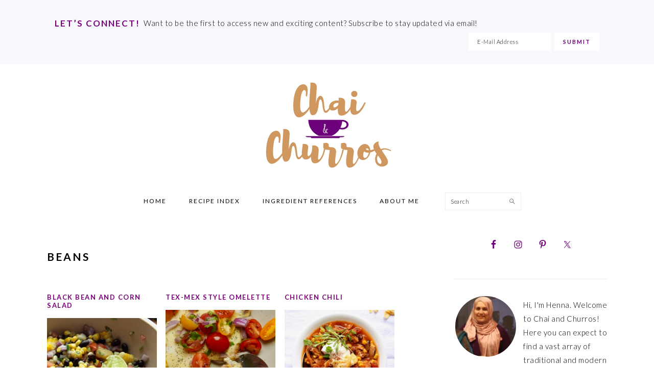

--- FILE ---
content_type: text/html; charset=UTF-8
request_url: https://chaiandchurros.com/category/beans/
body_size: 14960
content:
<!DOCTYPE html>
<html lang="en-US">
<head >
<meta charset="UTF-8" />
		<meta name="robots" content="noindex" />
		<meta name="viewport" content="width=device-width, initial-scale=1" />
<title>Beans</title>
<meta name='robots' content='max-image-preview:large' />

<!-- Social Warfare v4.5.6 https://warfareplugins.com - BEGINNING OF OUTPUT -->
<style>
	@font-face {
		font-family: "sw-icon-font";
		src:url("https://chaiandchurros.com/wp-content/plugins/social-warfare/assets/fonts/sw-icon-font.eot?ver=4.5.6");
		src:url("https://chaiandchurros.com/wp-content/plugins/social-warfare/assets/fonts/sw-icon-font.eot?ver=4.5.6#iefix") format("embedded-opentype"),
		url("https://chaiandchurros.com/wp-content/plugins/social-warfare/assets/fonts/sw-icon-font.woff?ver=4.5.6") format("woff"),
		url("https://chaiandchurros.com/wp-content/plugins/social-warfare/assets/fonts/sw-icon-font.ttf?ver=4.5.6") format("truetype"),
		url("https://chaiandchurros.com/wp-content/plugins/social-warfare/assets/fonts/sw-icon-font.svg?ver=4.5.6#1445203416") format("svg");
		font-weight: normal;
		font-style: normal;
		font-display:block;
	}
</style>
<!-- Social Warfare v4.5.6 https://warfareplugins.com - END OF OUTPUT -->

<link rel='dns-prefetch' href='//fonts.googleapis.com' />
<link rel="alternate" type="application/rss+xml" title="Chai And Churros &raquo; Feed" href="https://chaiandchurros.com/feed/" />
<link rel="alternate" type="application/rss+xml" title="Chai And Churros &raquo; Comments Feed" href="https://chaiandchurros.com/comments/feed/" />
<link rel="alternate" type="application/rss+xml" title="Chai And Churros &raquo; Beans Category Feed" href="https://chaiandchurros.com/category/beans/feed/" />
<script>(()=>{"use strict";const e=[400,500,600,700,800,900],t=e=>`wprm-min-${e}`,n=e=>`wprm-max-${e}`,s=new Set,o="ResizeObserver"in window,r=o?new ResizeObserver((e=>{for(const t of e)c(t.target)})):null,i=.5/(window.devicePixelRatio||1);function c(s){const o=s.getBoundingClientRect().width||0;for(let r=0;r<e.length;r++){const c=e[r],a=o<=c+i;o>c+i?s.classList.add(t(c)):s.classList.remove(t(c)),a?s.classList.add(n(c)):s.classList.remove(n(c))}}function a(e){s.has(e)||(s.add(e),r&&r.observe(e),c(e))}!function(e=document){e.querySelectorAll(".wprm-recipe").forEach(a)}();if(new MutationObserver((e=>{for(const t of e)for(const e of t.addedNodes)e instanceof Element&&(e.matches?.(".wprm-recipe")&&a(e),e.querySelectorAll?.(".wprm-recipe").forEach(a))})).observe(document.documentElement,{childList:!0,subtree:!0}),!o){let e=0;addEventListener("resize",(()=>{e&&cancelAnimationFrame(e),e=requestAnimationFrame((()=>s.forEach(c)))}),{passive:!0})}})();</script><link rel="canonical" href="https://chaiandchurros.com/category/beans/" />
		<!-- This site uses the Google Analytics by MonsterInsights plugin v9.11.0 - Using Analytics tracking - https://www.monsterinsights.com/ -->
							<script src="//www.googletagmanager.com/gtag/js?id=G-XVY4BPYTEX"  data-cfasync="false" data-wpfc-render="false" type="text/javascript" async></script>
			<script data-cfasync="false" data-wpfc-render="false" type="text/javascript">
				var mi_version = '9.11.0';
				var mi_track_user = true;
				var mi_no_track_reason = '';
								var MonsterInsightsDefaultLocations = {"page_location":"https:\/\/chaiandchurros.com\/category\/beans\/"};
								if ( typeof MonsterInsightsPrivacyGuardFilter === 'function' ) {
					var MonsterInsightsLocations = (typeof MonsterInsightsExcludeQuery === 'object') ? MonsterInsightsPrivacyGuardFilter( MonsterInsightsExcludeQuery ) : MonsterInsightsPrivacyGuardFilter( MonsterInsightsDefaultLocations );
				} else {
					var MonsterInsightsLocations = (typeof MonsterInsightsExcludeQuery === 'object') ? MonsterInsightsExcludeQuery : MonsterInsightsDefaultLocations;
				}

								var disableStrs = [
										'ga-disable-G-XVY4BPYTEX',
									];

				/* Function to detect opted out users */
				function __gtagTrackerIsOptedOut() {
					for (var index = 0; index < disableStrs.length; index++) {
						if (document.cookie.indexOf(disableStrs[index] + '=true') > -1) {
							return true;
						}
					}

					return false;
				}

				/* Disable tracking if the opt-out cookie exists. */
				if (__gtagTrackerIsOptedOut()) {
					for (var index = 0; index < disableStrs.length; index++) {
						window[disableStrs[index]] = true;
					}
				}

				/* Opt-out function */
				function __gtagTrackerOptout() {
					for (var index = 0; index < disableStrs.length; index++) {
						document.cookie = disableStrs[index] + '=true; expires=Thu, 31 Dec 2099 23:59:59 UTC; path=/';
						window[disableStrs[index]] = true;
					}
				}

				if ('undefined' === typeof gaOptout) {
					function gaOptout() {
						__gtagTrackerOptout();
					}
				}
								window.dataLayer = window.dataLayer || [];

				window.MonsterInsightsDualTracker = {
					helpers: {},
					trackers: {},
				};
				if (mi_track_user) {
					function __gtagDataLayer() {
						dataLayer.push(arguments);
					}

					function __gtagTracker(type, name, parameters) {
						if (!parameters) {
							parameters = {};
						}

						if (parameters.send_to) {
							__gtagDataLayer.apply(null, arguments);
							return;
						}

						if (type === 'event') {
														parameters.send_to = monsterinsights_frontend.v4_id;
							var hookName = name;
							if (typeof parameters['event_category'] !== 'undefined') {
								hookName = parameters['event_category'] + ':' + name;
							}

							if (typeof MonsterInsightsDualTracker.trackers[hookName] !== 'undefined') {
								MonsterInsightsDualTracker.trackers[hookName](parameters);
							} else {
								__gtagDataLayer('event', name, parameters);
							}
							
						} else {
							__gtagDataLayer.apply(null, arguments);
						}
					}

					__gtagTracker('js', new Date());
					__gtagTracker('set', {
						'developer_id.dZGIzZG': true,
											});
					if ( MonsterInsightsLocations.page_location ) {
						__gtagTracker('set', MonsterInsightsLocations);
					}
										__gtagTracker('config', 'G-XVY4BPYTEX', {"forceSSL":"true"} );
										window.gtag = __gtagTracker;										(function () {
						/* https://developers.google.com/analytics/devguides/collection/analyticsjs/ */
						/* ga and __gaTracker compatibility shim. */
						var noopfn = function () {
							return null;
						};
						var newtracker = function () {
							return new Tracker();
						};
						var Tracker = function () {
							return null;
						};
						var p = Tracker.prototype;
						p.get = noopfn;
						p.set = noopfn;
						p.send = function () {
							var args = Array.prototype.slice.call(arguments);
							args.unshift('send');
							__gaTracker.apply(null, args);
						};
						var __gaTracker = function () {
							var len = arguments.length;
							if (len === 0) {
								return;
							}
							var f = arguments[len - 1];
							if (typeof f !== 'object' || f === null || typeof f.hitCallback !== 'function') {
								if ('send' === arguments[0]) {
									var hitConverted, hitObject = false, action;
									if ('event' === arguments[1]) {
										if ('undefined' !== typeof arguments[3]) {
											hitObject = {
												'eventAction': arguments[3],
												'eventCategory': arguments[2],
												'eventLabel': arguments[4],
												'value': arguments[5] ? arguments[5] : 1,
											}
										}
									}
									if ('pageview' === arguments[1]) {
										if ('undefined' !== typeof arguments[2]) {
											hitObject = {
												'eventAction': 'page_view',
												'page_path': arguments[2],
											}
										}
									}
									if (typeof arguments[2] === 'object') {
										hitObject = arguments[2];
									}
									if (typeof arguments[5] === 'object') {
										Object.assign(hitObject, arguments[5]);
									}
									if ('undefined' !== typeof arguments[1].hitType) {
										hitObject = arguments[1];
										if ('pageview' === hitObject.hitType) {
											hitObject.eventAction = 'page_view';
										}
									}
									if (hitObject) {
										action = 'timing' === arguments[1].hitType ? 'timing_complete' : hitObject.eventAction;
										hitConverted = mapArgs(hitObject);
										__gtagTracker('event', action, hitConverted);
									}
								}
								return;
							}

							function mapArgs(args) {
								var arg, hit = {};
								var gaMap = {
									'eventCategory': 'event_category',
									'eventAction': 'event_action',
									'eventLabel': 'event_label',
									'eventValue': 'event_value',
									'nonInteraction': 'non_interaction',
									'timingCategory': 'event_category',
									'timingVar': 'name',
									'timingValue': 'value',
									'timingLabel': 'event_label',
									'page': 'page_path',
									'location': 'page_location',
									'title': 'page_title',
									'referrer' : 'page_referrer',
								};
								for (arg in args) {
																		if (!(!args.hasOwnProperty(arg) || !gaMap.hasOwnProperty(arg))) {
										hit[gaMap[arg]] = args[arg];
									} else {
										hit[arg] = args[arg];
									}
								}
								return hit;
							}

							try {
								f.hitCallback();
							} catch (ex) {
							}
						};
						__gaTracker.create = newtracker;
						__gaTracker.getByName = newtracker;
						__gaTracker.getAll = function () {
							return [];
						};
						__gaTracker.remove = noopfn;
						__gaTracker.loaded = true;
						window['__gaTracker'] = __gaTracker;
					})();
									} else {
										console.log("");
					(function () {
						function __gtagTracker() {
							return null;
						}

						window['__gtagTracker'] = __gtagTracker;
						window['gtag'] = __gtagTracker;
					})();
									}
			</script>
							<!-- / Google Analytics by MonsterInsights -->
		<style id='wp-img-auto-sizes-contain-inline-css' type='text/css'>
img:is([sizes=auto i],[sizes^="auto," i]){contain-intrinsic-size:3000px 1500px}
/*# sourceURL=wp-img-auto-sizes-contain-inline-css */
</style>

<link rel='stylesheet' id='social-warfare-block-css-css' href='https://chaiandchurros.com/wp-content/plugins/social-warfare/assets/js/post-editor/dist/blocks.style.build.css?ver=6.9' type='text/css' media='all' />
<link rel='stylesheet' id='foodie-pro-theme-css' href='https://chaiandchurros.com/wp-content/themes/foodie-pro/style.css?ver=3.1.0' type='text/css' media='all' />
<style id='foodie-pro-theme-inline-css' type='text/css'>
.genesis-nav-menu, .genesis-nav-menu .sub-menu, .entry-footer .entry-meta, .post-meta, li.comment{border-color:#ffffff;}h1.entry-title, .entry-title a, .widgettitle, .recipes-top .widgettitle, .footer-widgets .widgettitle{color:#7c007c;}a, .entry-meta a, .post-info a, .post-meta a, .site-footer a, .entry-content a{color:#7c007c;}a:hover, .entry-meta a:hover, .post-info a:hover, .post-meta a:hover, .site-footer a:hover{color:#7c387c;}.genesis-nav-menu > li > a:hover, .genesis-nav-menu > .current-menu-item > a{color:#000000;}.button, button, .enews-widget input[type="submit"], a.more-link, .more-from-category a, .sidebar .button, .sidebar .more-from-category a{background:#ffffff;}.button, button, .enews-widget input[type="submit"], a.more-link, .more-from-category a{border-color:#ffffff;color:#6e007c;}body, .site-description, .sidebar .featured-content .entry-title{font-family:"Lato","Helvetica Neue",sans-serif;font-size:15px;}.genesis-nav-menu{font-family:"Lato","Helvetica Neue",sans-serif;font-weight:400;}h1, h2, h3, h4, h5, h6, .site-title, .entry-title, .widgettitle{font-family:"Lato","Helvetica Neue",sans-serif;}.entry-title{font-family:"Lato","Helvetica Neue",sans-serif;}.button, .button-secondary, button, input[type="button"], input[type="reset"], input[type="submit"], a.more-link, .more-from-category a{font-family:"Lato","Helvetica Neue",sans-serif;}
/*# sourceURL=foodie-pro-theme-inline-css */
</style>
<style id='wp-emoji-styles-inline-css' type='text/css'>

	img.wp-smiley, img.emoji {
		display: inline !important;
		border: none !important;
		box-shadow: none !important;
		height: 1em !important;
		width: 1em !important;
		margin: 0 0.07em !important;
		vertical-align: -0.1em !important;
		background: none !important;
		padding: 0 !important;
	}
/*# sourceURL=wp-emoji-styles-inline-css */
</style>
<link rel='stylesheet' id='wp-block-library-css' href='https://chaiandchurros.com/wp-includes/css/dist/block-library/style.min.css?ver=6.9' type='text/css' media='all' />
<style id='global-styles-inline-css' type='text/css'>
:root{--wp--preset--aspect-ratio--square: 1;--wp--preset--aspect-ratio--4-3: 4/3;--wp--preset--aspect-ratio--3-4: 3/4;--wp--preset--aspect-ratio--3-2: 3/2;--wp--preset--aspect-ratio--2-3: 2/3;--wp--preset--aspect-ratio--16-9: 16/9;--wp--preset--aspect-ratio--9-16: 9/16;--wp--preset--color--black: #000000;--wp--preset--color--cyan-bluish-gray: #abb8c3;--wp--preset--color--white: #ffffff;--wp--preset--color--pale-pink: #f78da7;--wp--preset--color--vivid-red: #cf2e2e;--wp--preset--color--luminous-vivid-orange: #ff6900;--wp--preset--color--luminous-vivid-amber: #fcb900;--wp--preset--color--light-green-cyan: #7bdcb5;--wp--preset--color--vivid-green-cyan: #00d084;--wp--preset--color--pale-cyan-blue: #8ed1fc;--wp--preset--color--vivid-cyan-blue: #0693e3;--wp--preset--color--vivid-purple: #9b51e0;--wp--preset--gradient--vivid-cyan-blue-to-vivid-purple: linear-gradient(135deg,rgb(6,147,227) 0%,rgb(155,81,224) 100%);--wp--preset--gradient--light-green-cyan-to-vivid-green-cyan: linear-gradient(135deg,rgb(122,220,180) 0%,rgb(0,208,130) 100%);--wp--preset--gradient--luminous-vivid-amber-to-luminous-vivid-orange: linear-gradient(135deg,rgb(252,185,0) 0%,rgb(255,105,0) 100%);--wp--preset--gradient--luminous-vivid-orange-to-vivid-red: linear-gradient(135deg,rgb(255,105,0) 0%,rgb(207,46,46) 100%);--wp--preset--gradient--very-light-gray-to-cyan-bluish-gray: linear-gradient(135deg,rgb(238,238,238) 0%,rgb(169,184,195) 100%);--wp--preset--gradient--cool-to-warm-spectrum: linear-gradient(135deg,rgb(74,234,220) 0%,rgb(151,120,209) 20%,rgb(207,42,186) 40%,rgb(238,44,130) 60%,rgb(251,105,98) 80%,rgb(254,248,76) 100%);--wp--preset--gradient--blush-light-purple: linear-gradient(135deg,rgb(255,206,236) 0%,rgb(152,150,240) 100%);--wp--preset--gradient--blush-bordeaux: linear-gradient(135deg,rgb(254,205,165) 0%,rgb(254,45,45) 50%,rgb(107,0,62) 100%);--wp--preset--gradient--luminous-dusk: linear-gradient(135deg,rgb(255,203,112) 0%,rgb(199,81,192) 50%,rgb(65,88,208) 100%);--wp--preset--gradient--pale-ocean: linear-gradient(135deg,rgb(255,245,203) 0%,rgb(182,227,212) 50%,rgb(51,167,181) 100%);--wp--preset--gradient--electric-grass: linear-gradient(135deg,rgb(202,248,128) 0%,rgb(113,206,126) 100%);--wp--preset--gradient--midnight: linear-gradient(135deg,rgb(2,3,129) 0%,rgb(40,116,252) 100%);--wp--preset--font-size--small: 13px;--wp--preset--font-size--medium: 20px;--wp--preset--font-size--large: 36px;--wp--preset--font-size--x-large: 42px;--wp--preset--spacing--20: 0.44rem;--wp--preset--spacing--30: 0.67rem;--wp--preset--spacing--40: 1rem;--wp--preset--spacing--50: 1.5rem;--wp--preset--spacing--60: 2.25rem;--wp--preset--spacing--70: 3.38rem;--wp--preset--spacing--80: 5.06rem;--wp--preset--shadow--natural: 6px 6px 9px rgba(0, 0, 0, 0.2);--wp--preset--shadow--deep: 12px 12px 50px rgba(0, 0, 0, 0.4);--wp--preset--shadow--sharp: 6px 6px 0px rgba(0, 0, 0, 0.2);--wp--preset--shadow--outlined: 6px 6px 0px -3px rgb(255, 255, 255), 6px 6px rgb(0, 0, 0);--wp--preset--shadow--crisp: 6px 6px 0px rgb(0, 0, 0);}:where(.is-layout-flex){gap: 0.5em;}:where(.is-layout-grid){gap: 0.5em;}body .is-layout-flex{display: flex;}.is-layout-flex{flex-wrap: wrap;align-items: center;}.is-layout-flex > :is(*, div){margin: 0;}body .is-layout-grid{display: grid;}.is-layout-grid > :is(*, div){margin: 0;}:where(.wp-block-columns.is-layout-flex){gap: 2em;}:where(.wp-block-columns.is-layout-grid){gap: 2em;}:where(.wp-block-post-template.is-layout-flex){gap: 1.25em;}:where(.wp-block-post-template.is-layout-grid){gap: 1.25em;}.has-black-color{color: var(--wp--preset--color--black) !important;}.has-cyan-bluish-gray-color{color: var(--wp--preset--color--cyan-bluish-gray) !important;}.has-white-color{color: var(--wp--preset--color--white) !important;}.has-pale-pink-color{color: var(--wp--preset--color--pale-pink) !important;}.has-vivid-red-color{color: var(--wp--preset--color--vivid-red) !important;}.has-luminous-vivid-orange-color{color: var(--wp--preset--color--luminous-vivid-orange) !important;}.has-luminous-vivid-amber-color{color: var(--wp--preset--color--luminous-vivid-amber) !important;}.has-light-green-cyan-color{color: var(--wp--preset--color--light-green-cyan) !important;}.has-vivid-green-cyan-color{color: var(--wp--preset--color--vivid-green-cyan) !important;}.has-pale-cyan-blue-color{color: var(--wp--preset--color--pale-cyan-blue) !important;}.has-vivid-cyan-blue-color{color: var(--wp--preset--color--vivid-cyan-blue) !important;}.has-vivid-purple-color{color: var(--wp--preset--color--vivid-purple) !important;}.has-black-background-color{background-color: var(--wp--preset--color--black) !important;}.has-cyan-bluish-gray-background-color{background-color: var(--wp--preset--color--cyan-bluish-gray) !important;}.has-white-background-color{background-color: var(--wp--preset--color--white) !important;}.has-pale-pink-background-color{background-color: var(--wp--preset--color--pale-pink) !important;}.has-vivid-red-background-color{background-color: var(--wp--preset--color--vivid-red) !important;}.has-luminous-vivid-orange-background-color{background-color: var(--wp--preset--color--luminous-vivid-orange) !important;}.has-luminous-vivid-amber-background-color{background-color: var(--wp--preset--color--luminous-vivid-amber) !important;}.has-light-green-cyan-background-color{background-color: var(--wp--preset--color--light-green-cyan) !important;}.has-vivid-green-cyan-background-color{background-color: var(--wp--preset--color--vivid-green-cyan) !important;}.has-pale-cyan-blue-background-color{background-color: var(--wp--preset--color--pale-cyan-blue) !important;}.has-vivid-cyan-blue-background-color{background-color: var(--wp--preset--color--vivid-cyan-blue) !important;}.has-vivid-purple-background-color{background-color: var(--wp--preset--color--vivid-purple) !important;}.has-black-border-color{border-color: var(--wp--preset--color--black) !important;}.has-cyan-bluish-gray-border-color{border-color: var(--wp--preset--color--cyan-bluish-gray) !important;}.has-white-border-color{border-color: var(--wp--preset--color--white) !important;}.has-pale-pink-border-color{border-color: var(--wp--preset--color--pale-pink) !important;}.has-vivid-red-border-color{border-color: var(--wp--preset--color--vivid-red) !important;}.has-luminous-vivid-orange-border-color{border-color: var(--wp--preset--color--luminous-vivid-orange) !important;}.has-luminous-vivid-amber-border-color{border-color: var(--wp--preset--color--luminous-vivid-amber) !important;}.has-light-green-cyan-border-color{border-color: var(--wp--preset--color--light-green-cyan) !important;}.has-vivid-green-cyan-border-color{border-color: var(--wp--preset--color--vivid-green-cyan) !important;}.has-pale-cyan-blue-border-color{border-color: var(--wp--preset--color--pale-cyan-blue) !important;}.has-vivid-cyan-blue-border-color{border-color: var(--wp--preset--color--vivid-cyan-blue) !important;}.has-vivid-purple-border-color{border-color: var(--wp--preset--color--vivid-purple) !important;}.has-vivid-cyan-blue-to-vivid-purple-gradient-background{background: var(--wp--preset--gradient--vivid-cyan-blue-to-vivid-purple) !important;}.has-light-green-cyan-to-vivid-green-cyan-gradient-background{background: var(--wp--preset--gradient--light-green-cyan-to-vivid-green-cyan) !important;}.has-luminous-vivid-amber-to-luminous-vivid-orange-gradient-background{background: var(--wp--preset--gradient--luminous-vivid-amber-to-luminous-vivid-orange) !important;}.has-luminous-vivid-orange-to-vivid-red-gradient-background{background: var(--wp--preset--gradient--luminous-vivid-orange-to-vivid-red) !important;}.has-very-light-gray-to-cyan-bluish-gray-gradient-background{background: var(--wp--preset--gradient--very-light-gray-to-cyan-bluish-gray) !important;}.has-cool-to-warm-spectrum-gradient-background{background: var(--wp--preset--gradient--cool-to-warm-spectrum) !important;}.has-blush-light-purple-gradient-background{background: var(--wp--preset--gradient--blush-light-purple) !important;}.has-blush-bordeaux-gradient-background{background: var(--wp--preset--gradient--blush-bordeaux) !important;}.has-luminous-dusk-gradient-background{background: var(--wp--preset--gradient--luminous-dusk) !important;}.has-pale-ocean-gradient-background{background: var(--wp--preset--gradient--pale-ocean) !important;}.has-electric-grass-gradient-background{background: var(--wp--preset--gradient--electric-grass) !important;}.has-midnight-gradient-background{background: var(--wp--preset--gradient--midnight) !important;}.has-small-font-size{font-size: var(--wp--preset--font-size--small) !important;}.has-medium-font-size{font-size: var(--wp--preset--font-size--medium) !important;}.has-large-font-size{font-size: var(--wp--preset--font-size--large) !important;}.has-x-large-font-size{font-size: var(--wp--preset--font-size--x-large) !important;}
/*# sourceURL=global-styles-inline-css */
</style>

<style id='classic-theme-styles-inline-css' type='text/css'>
/*! This file is auto-generated */
.wp-block-button__link{color:#fff;background-color:#32373c;border-radius:9999px;box-shadow:none;text-decoration:none;padding:calc(.667em + 2px) calc(1.333em + 2px);font-size:1.125em}.wp-block-file__button{background:#32373c;color:#fff;text-decoration:none}
/*# sourceURL=/wp-includes/css/classic-themes.min.css */
</style>
<link rel='stylesheet' id='wprm-public-css' href='https://chaiandchurros.com/wp-content/plugins/wp-recipe-maker/dist/public-legacy.css?ver=10.2.3' type='text/css' media='all' />
<link rel='stylesheet' id='wprm-template-css' href='https://chaiandchurros.com/wp-content/plugins/wp-recipe-maker/templates/recipe/legacy/simple/simple.min.css?ver=10.2.3' type='text/css' media='all' />
<link rel='stylesheet' id='social_warfare-css' href='https://chaiandchurros.com/wp-content/plugins/social-warfare/assets/css/style.min.css?ver=4.5.6' type='text/css' media='all' />
<link rel='stylesheet' id='google-fonts-css' href='//fonts.googleapis.com/css?family=Lato%3Aregular%2Citalic%2C700%2C300%2C300italic%2C700italic%2C900%2C900italic%26subset%3Dlatin%2C&#038;ver=3.1.0' type='text/css' media='all' />
<link rel='stylesheet' id='simple-social-icons-font-css' href='https://chaiandchurros.com/wp-content/plugins/simple-social-icons/css/style.css?ver=3.0.2' type='text/css' media='all' />
<script type="text/javascript" src="https://chaiandchurros.com/wp-content/plugins/google-analytics-for-wordpress/assets/js/frontend-gtag.min.js?ver=9.11.0" id="monsterinsights-frontend-script-js" async="async" data-wp-strategy="async"></script>
<script data-cfasync="false" data-wpfc-render="false" type="text/javascript" id='monsterinsights-frontend-script-js-extra'>/* <![CDATA[ */
var monsterinsights_frontend = {"js_events_tracking":"true","download_extensions":"doc,pdf,ppt,zip,xls,docx,pptx,xlsx","inbound_paths":"[]","home_url":"https:\/\/chaiandchurros.com","hash_tracking":"false","v4_id":"G-XVY4BPYTEX"};/* ]]> */
</script>
<script type="text/javascript" src="https://chaiandchurros.com/wp-includes/js/jquery/jquery.min.js?ver=3.7.1" id="jquery-core-js"></script>
<script type="text/javascript" src="https://chaiandchurros.com/wp-includes/js/jquery/jquery-migrate.min.js?ver=3.4.1" id="jquery-migrate-js"></script>
<link rel="https://api.w.org/" href="https://chaiandchurros.com/wp-json/" /><link rel="alternate" title="JSON" type="application/json" href="https://chaiandchurros.com/wp-json/wp/v2/categories/297" /><link rel="EditURI" type="application/rsd+xml" title="RSD" href="https://chaiandchurros.com/xmlrpc.php?rsd" />
		<script type="text/javascript" async defer data-pin-color="red"  data-pin-height="28"  data-pin-hover="true"
			src="https://chaiandchurros.com/wp-content/plugins/pinterest-pin-it-button-on-image-hover-and-post/js/pinit.js"></script>
		<style type="text/css"> html body .wprm-recipe-container { color: #333333; } html body .wprm-recipe-container a.wprm-recipe-print { color: #333333; } html body .wprm-recipe-container a.wprm-recipe-print:hover { color: #333333; } html body .wprm-recipe-container .wprm-recipe { background-color: #ffffff; } html body .wprm-recipe-container .wprm-recipe { border-color: #aaaaaa; } html body .wprm-recipe-container .wprm-recipe-tastefully-simple .wprm-recipe-time-container { border-color: #aaaaaa; } html body .wprm-recipe-container .wprm-recipe .wprm-color-border { border-color: #aaaaaa; } html body .wprm-recipe-container a { color: #3498db; } html body .wprm-recipe-container .wprm-recipe-tastefully-simple .wprm-recipe-name { color: #000000; } html body .wprm-recipe-container .wprm-recipe-tastefully-simple .wprm-recipe-header { color: #000000; } html body .wprm-recipe-container h1 { color: #000000; } html body .wprm-recipe-container h2 { color: #000000; } html body .wprm-recipe-container h3 { color: #000000; } html body .wprm-recipe-container h4 { color: #000000; } html body .wprm-recipe-container h5 { color: #000000; } html body .wprm-recipe-container h6 { color: #000000; } html body .wprm-recipe-container svg path { fill: #343434; } html body .wprm-recipe-container svg rect { fill: #343434; } html body .wprm-recipe-container svg polygon { stroke: #343434; } html body .wprm-recipe-container .wprm-rating-star-full svg polygon { fill: #343434; } html body .wprm-recipe-container .wprm-recipe .wprm-color-accent { background-color: #2c3e50; } html body .wprm-recipe-container .wprm-recipe .wprm-color-accent { color: #ffffff; } html body .wprm-recipe-container .wprm-recipe .wprm-color-accent a.wprm-recipe-print { color: #ffffff; } html body .wprm-recipe-container .wprm-recipe .wprm-color-accent a.wprm-recipe-print:hover { color: #ffffff; } html body .wprm-recipe-container .wprm-recipe-colorful .wprm-recipe-header { background-color: #2c3e50; } html body .wprm-recipe-container .wprm-recipe-colorful .wprm-recipe-header { color: #ffffff; } html body .wprm-recipe-container .wprm-recipe-colorful .wprm-recipe-meta > div { background-color: #3498db; } html body .wprm-recipe-container .wprm-recipe-colorful .wprm-recipe-meta > div { color: #ffffff; } html body .wprm-recipe-container .wprm-recipe-colorful .wprm-recipe-meta > div a.wprm-recipe-print { color: #ffffff; } html body .wprm-recipe-container .wprm-recipe-colorful .wprm-recipe-meta > div a.wprm-recipe-print:hover { color: #ffffff; } .wprm-rating-star svg polygon { stroke: #343434; } .wprm-rating-star.wprm-rating-star-full svg polygon { fill: #343434; } html body .wprm-recipe-container .wprm-recipe-instruction-image { text-align: left; } html body .wprm-recipe-container li.wprm-recipe-ingredient { list-style-type: disc; } html body .wprm-recipe-container li.wprm-recipe-instruction { list-style-type: decimal; } .tippy-box[data-theme~="wprm"] { background-color: #333333; color: #FFFFFF; } .tippy-box[data-theme~="wprm"][data-placement^="top"] > .tippy-arrow::before { border-top-color: #333333; } .tippy-box[data-theme~="wprm"][data-placement^="bottom"] > .tippy-arrow::before { border-bottom-color: #333333; } .tippy-box[data-theme~="wprm"][data-placement^="left"] > .tippy-arrow::before { border-left-color: #333333; } .tippy-box[data-theme~="wprm"][data-placement^="right"] > .tippy-arrow::before { border-right-color: #333333; } .tippy-box[data-theme~="wprm"] a { color: #FFFFFF; } .wprm-comment-rating svg { width: 18px !important; height: 18px !important; } img.wprm-comment-rating { width: 90px !important; height: 18px !important; } body { --comment-rating-star-color: #343434; } body { --wprm-popup-font-size: 16px; } body { --wprm-popup-background: #ffffff; } body { --wprm-popup-title: #000000; } body { --wprm-popup-content: #444444; } body { --wprm-popup-button-background: #444444; } body { --wprm-popup-button-text: #ffffff; } body { --wprm-popup-accent: #747B2D; }</style><style type="text/css">.wprm-glossary-term {color: #5A822B;text-decoration: underline;cursor: help;}</style><link rel="pingback" href="https://chaiandchurros.com/xmlrpc.php" />
<style type="text/css">.site-title a { background: url(https://chaiandchurros.com/wp-content/uploads/2018/01/Chai-copy.jpg) no-repeat !important; }</style>
<link rel="icon" href="https://chaiandchurros.com/wp-content/uploads/2018/01/cropped-TeaCup-32x32.jpg" sizes="32x32" />
<link rel="icon" href="https://chaiandchurros.com/wp-content/uploads/2018/01/cropped-TeaCup-192x192.jpg" sizes="192x192" />
<link rel="apple-touch-icon" href="https://chaiandchurros.com/wp-content/uploads/2018/01/cropped-TeaCup-180x180.jpg" />
<meta name="msapplication-TileImage" content="https://chaiandchurros.com/wp-content/uploads/2018/01/cropped-TeaCup-270x270.jpg" />
</head>
<body class="archive category category-beans category-297 wp-theme-genesis wp-child-theme-foodie-pro custom-header header-image header-full-width content-sidebar genesis-breadcrumbs-hidden genesis-footer-widgets-visible foodie-pro" itemscope itemtype="https://schema.org/WebPage"><div id="before-header" class="before-header"><section id="enews-ext-2" class="widget enews-widget"><div class="widget-wrap"><div class="enews enews-1-field"><h3 class="widgettitle widget-title">Let&#8217;s Connect!</h3>
<p>Want to be the first to access new and exciting content? Subscribe to stay updated via email!</p>
			<form id="subscribeenews-ext-2" class="enews-form" action="https://ChaiAndChurros.us17.list-manage.com/subscribe/post?u=dc12a836dcba2345bf57917dd&amp;id=9f740471a5" method="post"
				 target="_blank" 				name="enews-ext-2"
			>
												<input type="email" value="" id="subbox" class="enews-email" aria-label="E-Mail Address" placeholder="E-Mail Address" name="Email"
																																			required="required" />
								<input type="submit" value="Submit" id="subbutton" class="enews-submit" />
			</form>
		</div></div></section>
</div> <!-- end .before-header --><div class="site-container"><ul class="genesis-skip-link"><li><a href="#genesis-nav-primary" class="screen-reader-shortcut"> Skip to primary navigation</a></li><li><a href="#genesis-content" class="screen-reader-shortcut"> Skip to main content</a></li><li><a href="#genesis-sidebar-primary" class="screen-reader-shortcut"> Skip to primary sidebar</a></li><li><a href="#genesis-footer-widgets" class="screen-reader-shortcut"> Skip to footer</a></li></ul><header class="site-header" itemscope itemtype="https://schema.org/WPHeader"><div class="wrap"><div class="title-area"><p class="site-title" itemprop="headline"><a href="https://chaiandchurros.com/">Chai And Churros</a></p></div></div></header><nav class="nav-primary" aria-label="Main" itemscope itemtype="https://schema.org/SiteNavigationElement" id="genesis-nav-primary"><div class="wrap"><ul id="menu-navigation" class="menu genesis-nav-menu menu-primary"><li id="menu-item-1602" class="menu-item menu-item-type-custom menu-item-object-custom menu-item-home menu-item-1602"><a href="https://chaiandchurros.com" itemprop="url"><span itemprop="name">Home</span></a></li>
<li id="menu-item-1597" class="menu-item menu-item-type-post_type menu-item-object-page menu-item-1597"><a href="https://chaiandchurros.com/recipe-index/" itemprop="url"><span itemprop="name">Recipe Index</span></a></li>
<li id="menu-item-1598" class="menu-item menu-item-type-post_type menu-item-object-page menu-item-1598"><a href="https://chaiandchurros.com/ingredientrecipe-references/" itemprop="url"><span itemprop="name">Ingredient References</span></a></li>
<li id="menu-item-1599" class="menu-item menu-item-type-post_type menu-item-object-page menu-item-1599"><a href="https://chaiandchurros.com/about-me/" itemprop="url"><span itemprop="name">About Me</span></a></li>
<li id="foodie-search" class="foodie-search menu-item"><form class="search-form" method="get" action="https://chaiandchurros.com/" role="search" itemprop="potentialAction" itemscope itemtype="https://schema.org/SearchAction"><label class="search-form-label screen-reader-text" for="searchform-1">Search</label><input class="search-form-input" type="search" name="s" id="searchform-1" placeholder="Search" itemprop="query-input"><input class="search-form-submit" type="submit" value="Search"><meta content="https://chaiandchurros.com/?s={s}" itemprop="target"></form></li></ul></div></nav><div class="site-inner"><div class="content-sidebar-wrap"><main class="content" id="genesis-content"><div class="archive-description taxonomy-archive-description taxonomy-description"><h1 class="archive-title">Beans</h1></div><article class="simple-grid one-third odd first post-5253 post type-post status-publish format-standard has-post-thumbnail category-beans category-corn category-healthy category-recipe category-salad category-side-dish category-vegan category-vegetables category-vegetarian tag-beans tag-corn tag-healthy tag-no-cook tag-salad tag-side-dish tag-vegan tag-vegetables tag-vegetarian entry" aria-label="Black Bean and Corn Salad" itemscope itemtype="https://schema.org/CreativeWork"><header class="entry-header"><h2 class="entry-title" itemprop="headline"><a class="entry-title-link" rel="bookmark" href="https://chaiandchurros.com/black-bean-and-corn-salad/">Black Bean and Corn Salad</a></h2>
</header><div class="entry-content" itemprop="text"><a class="entry-image-link" href="https://chaiandchurros.com/black-bean-and-corn-salad/" aria-hidden="true" tabindex="-1"><img width="320" height="321" src="https://chaiandchurros.com/wp-content/uploads/2025/01/BlackBeanAndCornSaladPic1-320x321.jpeg" class="alignleft post-image entry-image" alt="" itemprop="image" decoding="async" srcset="https://chaiandchurros.com/wp-content/uploads/2025/01/BlackBeanAndCornSaladPic1-320x321.jpeg 320w, https://chaiandchurros.com/wp-content/uploads/2025/01/BlackBeanAndCornSaladPic1-150x150.jpeg 150w, https://chaiandchurros.com/wp-content/uploads/2025/01/BlackBeanAndCornSaladPic1-500x500.jpeg 500w" sizes="(max-width: 320px) 100vw, 320px" /></a></div><footer class="entry-footer"></footer></article><article class="simple-grid one-third post-1414 post type-post status-publish format-standard has-post-thumbnail category-beans category-breakfast category-brunch category-cheese category-eggs category-fusion category-healthy category-recipe category-tex-mex tag-beans tag-brunch tag-cheese tag-eggs tag-healthy tag-omelette tag-tex-mex entry" aria-label="Tex-Mex Style Omelette" itemscope itemtype="https://schema.org/CreativeWork"><header class="entry-header"><h2 class="entry-title" itemprop="headline"><a class="entry-title-link" rel="bookmark" href="https://chaiandchurros.com/tex-mex-style-omelette/">Tex-Mex Style Omelette</a></h2>
</header><div class="entry-content" itemprop="text"><a class="entry-image-link" href="https://chaiandchurros.com/tex-mex-style-omelette/" aria-hidden="true" tabindex="-1"><img width="320" height="321" src="https://chaiandchurros.com/wp-content/uploads/2022/11/TexMexOmelettePic-320x321.jpeg" class="alignleft post-image entry-image" alt="" itemprop="image" decoding="async" loading="lazy" srcset="https://chaiandchurros.com/wp-content/uploads/2022/11/TexMexOmelettePic-320x321.jpeg 320w, https://chaiandchurros.com/wp-content/uploads/2022/11/TexMexOmelettePic-150x150.jpeg 150w, https://chaiandchurros.com/wp-content/uploads/2022/11/TexMexOmelettePic-500x500.jpeg 500w" sizes="auto, (max-width: 320px) 100vw, 320px" /></a></div><footer class="entry-footer"></footer></article><article class="simple-grid one-third odd post-1469 post type-post status-publish format-standard has-post-thumbnail category-beans category-chicken category-healthy category-main-entree category-recipe tag-beans tag-chicken tag-chili tag-cooking tag-corn tag-healthy tag-spices tag-stew tag-vegetables entry" aria-label="Chicken Chili" itemscope itemtype="https://schema.org/CreativeWork"><header class="entry-header"><h2 class="entry-title" itemprop="headline"><a class="entry-title-link" rel="bookmark" href="https://chaiandchurros.com/chicken-chili/">Chicken Chili</a></h2>
</header><div class="entry-content" itemprop="text"><a class="entry-image-link" href="https://chaiandchurros.com/chicken-chili/" aria-hidden="true" tabindex="-1"><img width="320" height="321" src="https://chaiandchurros.com/wp-content/uploads/2017/10/ChickenChiliPic-320x321.jpeg" class="alignleft post-image entry-image" alt="" itemprop="image" decoding="async" loading="lazy" srcset="https://chaiandchurros.com/wp-content/uploads/2017/10/ChickenChiliPic-320x321.jpeg 320w, https://chaiandchurros.com/wp-content/uploads/2017/10/ChickenChiliPic-150x150.jpeg 150w, https://chaiandchurros.com/wp-content/uploads/2017/10/ChickenChiliPic-500x500.jpeg 500w" sizes="auto, (max-width: 320px) 100vw, 320px" /></a></div><footer class="entry-footer"></footer></article><article class="simple-grid one-third first post-629 post type-post status-publish format-standard has-post-thumbnail category-beans category-beef category-healthy category-main-entree category-recipe tag-beans tag-cooking tag-healthy tag-meat tag-slow-cooker entry" aria-label="Hearty (and Healthy!) Meaty Chili" itemscope itemtype="https://schema.org/CreativeWork"><header class="entry-header"><h2 class="entry-title" itemprop="headline"><a class="entry-title-link" rel="bookmark" href="https://chaiandchurros.com/hearty-and-healthy-meaty-chili/">Hearty (and Healthy!) Meaty Chili</a></h2>
</header><div class="entry-content" itemprop="text"><a class="entry-image-link" href="https://chaiandchurros.com/hearty-and-healthy-meaty-chili/" aria-hidden="true" tabindex="-1"><img width="320" height="321" src="https://chaiandchurros.com/wp-content/uploads/2013/11/HeartyMeatyChiliPic-320x321.jpg" class="alignleft post-image entry-image" alt="" itemprop="image" decoding="async" loading="lazy" srcset="https://chaiandchurros.com/wp-content/uploads/2013/11/HeartyMeatyChiliPic-320x321.jpg 320w, https://chaiandchurros.com/wp-content/uploads/2013/11/HeartyMeatyChiliPic-150x150.jpg 150w, https://chaiandchurros.com/wp-content/uploads/2013/11/HeartyMeatyChiliPic-500x500.jpg 500w" sizes="auto, (max-width: 320px) 100vw, 320px" /></a></div><footer class="entry-footer"></footer></article></main><aside class="sidebar sidebar-primary widget-area" role="complementary" aria-label="Primary Sidebar" itemscope itemtype="https://schema.org/WPSideBar" id="genesis-sidebar-primary"><h2 class="genesis-sidebar-title screen-reader-text">Primary Sidebar</h2><section id="simple-social-icons-3" class="widget simple-social-icons"><div class="widget-wrap"><ul class="aligncenter"><li class="ssi-facebook"><a href="https://www.Facebook.com/chaiandchurros" target="_blank" rel="noopener noreferrer"><svg role="img" class="social-facebook" aria-labelledby="social-facebook-3"><title id="social-facebook-3">Facebook</title><use xlink:href="https://chaiandchurros.com/wp-content/plugins/simple-social-icons/symbol-defs.svg#social-facebook"></use></svg></a></li><li class="ssi-instagram"><a href="https://www.instagram.com/chaiandchurros/" target="_blank" rel="noopener noreferrer"><svg role="img" class="social-instagram" aria-labelledby="social-instagram-3"><title id="social-instagram-3">Instagram</title><use xlink:href="https://chaiandchurros.com/wp-content/plugins/simple-social-icons/symbol-defs.svg#social-instagram"></use></svg></a></li><li class="ssi-pinterest"><a href="https://www.pinterest.com/chaiandchurros" target="_blank" rel="noopener noreferrer"><svg role="img" class="social-pinterest" aria-labelledby="social-pinterest-3"><title id="social-pinterest-3">Pinterest</title><use xlink:href="https://chaiandchurros.com/wp-content/plugins/simple-social-icons/symbol-defs.svg#social-pinterest"></use></svg></a></li><li class="ssi-twitter"><a href="https://twitter.com/ChaiAndChurros" target="_blank" rel="noopener noreferrer"><svg role="img" class="social-twitter" aria-labelledby="social-twitter-3"><title id="social-twitter-3">Twitter</title><use xlink:href="https://chaiandchurros.com/wp-content/plugins/simple-social-icons/symbol-defs.svg#social-twitter"></use></svg></a></li></ul></div></section>
<section id="user-profile-2" class="widget user-profile"><div class="widget-wrap"><p><span class="alignleft"><img alt='' src='https://secure.gravatar.com/avatar/3c3c0ef995eba9c03c02c7d8887b406e4fce457bf978a2e24bf5c12ea56fc481?s=125&#038;d=mm&#038;r=g' srcset='https://secure.gravatar.com/avatar/3c3c0ef995eba9c03c02c7d8887b406e4fce457bf978a2e24bf5c12ea56fc481?s=250&#038;d=mm&#038;r=g 2x' class='avatar avatar-125 photo' height='125' width='125' loading='lazy' decoding='async'/></span>Hi, I'm Henna. Welcome to Chai and Churros!  Here you can expect to find a vast array of traditional and modern Pakistani, American, and International cuisine.<br />
Thanks for stopping by!</p>
</div></section>
<section id="categories-4" class="widget widget_categories"><div class="widget-wrap"><h3 class="widgettitle widget-title">Categories</h3>
<form action="https://chaiandchurros.com" method="get"><label class="screen-reader-text" for="cat">Categories</label><select  name='cat' id='cat' class='postform'>
	<option value='-1'>Select Category</option>
	<option class="level-0" value="325">Afghan Cuisine</option>
	<option class="level-0" value="2">Appetizer</option>
	<option class="level-0" value="300">Apple</option>
	<option class="level-0" value="310">Bananas</option>
	<option class="level-0" value="598">Barbeque</option>
	<option class="level-0" value="335">Bars</option>
	<option class="level-0" value="297" selected="selected">Beans</option>
	<option class="level-0" value="282">Beef</option>
	<option class="level-0" value="3">Beverages</option>
	<option class="level-0" value="290">Biryani/Pulao</option>
	<option class="level-0" value="284">Bread</option>
	<option class="level-0" value="4">Breakfast</option>
	<option class="level-0" value="384">Brunch</option>
	<option class="level-0" value="1005">Bulgur</option>
	<option class="level-0" value="303">Burgers</option>
	<option class="level-0" value="273">Cake</option>
	<option class="level-0" value="333">Candy</option>
	<option class="level-0" value="527">Caramel</option>
	<option class="level-0" value="313">Carrot</option>
	<option class="level-0" value="279">Casserole</option>
	<option class="level-0" value="315">Cereal</option>
	<option class="level-0" value="277">Cheese</option>
	<option class="level-0" value="317">Cheesecake</option>
	<option class="level-0" value="308">Chicken</option>
	<option class="level-0" value="291">Chickpeas</option>
	<option class="level-0" value="340">Chinese/Asian Cuisine</option>
	<option class="level-0" value="296">Chocolate</option>
	<option class="level-0" value="274">Coconut</option>
	<option class="level-0" value="339">Coffee</option>
	<option class="level-0" value="5">Condiments</option>
	<option class="level-0" value="605">Cookie Butter</option>
	<option class="level-0" value="275">Cookies</option>
	<option class="level-0" value="444">Corn</option>
	<option class="level-0" value="341">Cranberries</option>
	<option class="level-0" value="345">Cupcakes/Muffins</option>
	<option class="level-0" value="309">Curry (Saalan)</option>
	<option class="level-0" value="1227">Custard</option>
	<option class="level-0" value="321">Dates</option>
	<option class="level-0" value="6">Desserts</option>
	<option class="level-0" value="578">Dip</option>
	<option class="level-0" value="783">Dressing</option>
	<option class="level-0" value="1384">Eggplant</option>
	<option class="level-0" value="738">Eggs</option>
	<option class="level-0" value="818">Fish</option>
	<option class="level-0" value="311">Frosting</option>
	<option class="level-0" value="293">Fruit</option>
	<option class="level-0" value="366">Fusion</option>
	<option class="level-0" value="288">Gram Flour</option>
	<option class="level-0" value="599">Grill</option>
	<option class="level-0" value="7">Guest Posts</option>
	<option class="level-0" value="298">Healthy</option>
	<option class="level-0" value="337">Ice Cream</option>
	<option class="level-0" value="799">Indian Cuisine</option>
	<option class="level-0" value="280">Italian</option>
	<option class="level-0" value="312">Kababs</option>
	<option class="level-0" value="1485">Lamb</option>
	<option class="level-0" value="338">Latin Cuisine</option>
	<option class="level-0" value="1356">Lavender</option>
	<option class="level-0" value="1179">Lemon</option>
	<option class="level-0" value="306">Lentils</option>
	<option class="level-0" value="8">Main Entree</option>
	<option class="level-0" value="329">Mango</option>
	<option class="level-0" value="316">Marshmallows</option>
	<option class="level-0" value="966">Memon Cuisine</option>
	<option class="level-0" value="326">Middle Eastern Cuisine</option>
	<option class="level-0" value="292">Mint</option>
	<option class="level-0" value="342">Muslim Food Bloggers Challenges</option>
	<option class="level-0" value="928">Noodles</option>
	<option class="level-0" value="901">Nutella</option>
	<option class="level-0" value="331">Nuts</option>
	<option class="level-0" value="302">Oats</option>
	<option class="level-0" value="1455">Orange</option>
	<option class="level-0" value="307">Overnight</option>
	<option class="level-0" value="268">Pakistani Cuisine</option>
	<option class="level-0" value="604">Pancakes</option>
	<option class="level-0" value="278">Pasta</option>
	<option class="level-0" value="864">Pastry</option>
	<option class="level-0" value="347">Phyllo Dough</option>
	<option class="level-0" value="301">Pie</option>
	<option class="level-0" value="336">Pizza</option>
	<option class="level-0" value="535">Pomegranate</option>
	<option class="level-0" value="1107">Potatoes</option>
	<option class="level-0" value="1128">Powdered Milk</option>
	<option class="level-0" value="455">Pudding</option>
	<option class="level-0" value="287">Puff Pastry</option>
	<option class="level-0" value="328">Pumpkin</option>
	<option class="level-0" value="305">Quick Bread</option>
	<option class="level-0" value="330">Quinoa</option>
	<option class="level-0" value="285">Ramadan</option>
	<option class="level-0" value="270">Recipe</option>
	<option class="level-0" value="289">Rice</option>
	<option class="level-0" value="536">Salad</option>
	<option class="level-0" value="283">Sandwiches</option>
	<option class="level-0" value="346">Seasonal</option>
	<option class="level-0" value="320">Semolina</option>
	<option class="level-0" value="9">Side Dish</option>
	<option class="level-0" value="322">Smoothies</option>
	<option class="level-0" value="10">Snacks</option>
	<option class="level-0" value="327">Soup</option>
	<option class="level-0" value="1070">Spice Blend</option>
	<option class="level-0" value="286">Spinach</option>
	<option class="level-0" value="579">Spread</option>
	<option class="level-0" value="332">Strawberries</option>
	<option class="level-0" value="1147">Street Food</option>
	<option class="level-0" value="741">Tamarind</option>
	<option class="level-0" value="294">Tart</option>
	<option class="level-0" value="522">Tea</option>
	<option class="level-0" value="272">Tea Time</option>
	<option class="level-0" value="344">Tex-Mex</option>
	<option class="level-0" value="334">Toffee</option>
	<option class="level-0" value="727">Traditional</option>
	<option class="level-0" value="271">Trending</option>
	<option class="level-0" value="343">Trifles</option>
	<option class="level-0" value="1">Uncategorized</option>
	<option class="level-0" value="304">Vegan</option>
	<option class="level-0" value="563">Vegetables</option>
	<option class="level-0" value="299">Vegetarian</option>
	<option class="level-0" value="324">Vermicelli</option>
	<option class="level-0" value="1008">Whole Grains</option>
	<option class="level-0" value="314">Yogurt</option>
	<option class="level-0" value="1460">Zaatar</option>
	<option class="level-0" value="319">Zucchini</option>
</select>
</form><script type="text/javascript">
/* <![CDATA[ */

( ( dropdownId ) => {
	const dropdown = document.getElementById( dropdownId );
	function onSelectChange() {
		setTimeout( () => {
			if ( 'escape' === dropdown.dataset.lastkey ) {
				return;
			}
			if ( dropdown.value && parseInt( dropdown.value ) > 0 && dropdown instanceof HTMLSelectElement ) {
				dropdown.parentElement.submit();
			}
		}, 250 );
	}
	function onKeyUp( event ) {
		if ( 'Escape' === event.key ) {
			dropdown.dataset.lastkey = 'escape';
		} else {
			delete dropdown.dataset.lastkey;
		}
	}
	function onClick() {
		delete dropdown.dataset.lastkey;
	}
	dropdown.addEventListener( 'keyup', onKeyUp );
	dropdown.addEventListener( 'click', onClick );
	dropdown.addEventListener( 'change', onSelectChange );
})( "cat" );

//# sourceURL=WP_Widget_Categories%3A%3Awidget
/* ]]> */
</script>
</div></section>
<section id="archives-5" class="widget widget_archive"><div class="widget-wrap"><h3 class="widgettitle widget-title">Archives</h3>
		<label class="screen-reader-text" for="archives-dropdown-5">Archives</label>
		<select id="archives-dropdown-5" name="archive-dropdown">
			
			<option value="">Select Month</option>
				<option value='https://chaiandchurros.com/2025/10/'> October 2025 </option>
	<option value='https://chaiandchurros.com/2025/09/'> September 2025 </option>
	<option value='https://chaiandchurros.com/2025/08/'> August 2025 </option>
	<option value='https://chaiandchurros.com/2025/05/'> May 2025 </option>
	<option value='https://chaiandchurros.com/2025/04/'> April 2025 </option>
	<option value='https://chaiandchurros.com/2025/03/'> March 2025 </option>
	<option value='https://chaiandchurros.com/2025/02/'> February 2025 </option>
	<option value='https://chaiandchurros.com/2025/01/'> January 2025 </option>
	<option value='https://chaiandchurros.com/2024/12/'> December 2024 </option>
	<option value='https://chaiandchurros.com/2024/11/'> November 2024 </option>
	<option value='https://chaiandchurros.com/2024/10/'> October 2024 </option>
	<option value='https://chaiandchurros.com/2024/09/'> September 2024 </option>
	<option value='https://chaiandchurros.com/2024/08/'> August 2024 </option>
	<option value='https://chaiandchurros.com/2024/07/'> July 2024 </option>
	<option value='https://chaiandchurros.com/2023/09/'> September 2023 </option>
	<option value='https://chaiandchurros.com/2023/08/'> August 2023 </option>
	<option value='https://chaiandchurros.com/2023/07/'> July 2023 </option>
	<option value='https://chaiandchurros.com/2023/05/'> May 2023 </option>
	<option value='https://chaiandchurros.com/2023/03/'> March 2023 </option>
	<option value='https://chaiandchurros.com/2023/01/'> January 2023 </option>
	<option value='https://chaiandchurros.com/2022/11/'> November 2022 </option>
	<option value='https://chaiandchurros.com/2022/10/'> October 2022 </option>
	<option value='https://chaiandchurros.com/2022/09/'> September 2022 </option>
	<option value='https://chaiandchurros.com/2022/08/'> August 2022 </option>
	<option value='https://chaiandchurros.com/2022/07/'> July 2022 </option>
	<option value='https://chaiandchurros.com/2022/06/'> June 2022 </option>
	<option value='https://chaiandchurros.com/2022/04/'> April 2022 </option>
	<option value='https://chaiandchurros.com/2022/03/'> March 2022 </option>
	<option value='https://chaiandchurros.com/2022/02/'> February 2022 </option>
	<option value='https://chaiandchurros.com/2022/01/'> January 2022 </option>
	<option value='https://chaiandchurros.com/2021/10/'> October 2021 </option>
	<option value='https://chaiandchurros.com/2021/09/'> September 2021 </option>
	<option value='https://chaiandchurros.com/2021/08/'> August 2021 </option>
	<option value='https://chaiandchurros.com/2021/07/'> July 2021 </option>
	<option value='https://chaiandchurros.com/2021/06/'> June 2021 </option>
	<option value='https://chaiandchurros.com/2021/05/'> May 2021 </option>
	<option value='https://chaiandchurros.com/2021/04/'> April 2021 </option>
	<option value='https://chaiandchurros.com/2021/03/'> March 2021 </option>
	<option value='https://chaiandchurros.com/2021/02/'> February 2021 </option>
	<option value='https://chaiandchurros.com/2021/01/'> January 2021 </option>
	<option value='https://chaiandchurros.com/2020/12/'> December 2020 </option>
	<option value='https://chaiandchurros.com/2020/11/'> November 2020 </option>
	<option value='https://chaiandchurros.com/2020/10/'> October 2020 </option>
	<option value='https://chaiandchurros.com/2020/09/'> September 2020 </option>
	<option value='https://chaiandchurros.com/2020/08/'> August 2020 </option>
	<option value='https://chaiandchurros.com/2020/07/'> July 2020 </option>
	<option value='https://chaiandchurros.com/2020/06/'> June 2020 </option>
	<option value='https://chaiandchurros.com/2020/04/'> April 2020 </option>
	<option value='https://chaiandchurros.com/2020/03/'> March 2020 </option>
	<option value='https://chaiandchurros.com/2020/02/'> February 2020 </option>
	<option value='https://chaiandchurros.com/2020/01/'> January 2020 </option>
	<option value='https://chaiandchurros.com/2019/12/'> December 2019 </option>
	<option value='https://chaiandchurros.com/2019/10/'> October 2019 </option>
	<option value='https://chaiandchurros.com/2019/09/'> September 2019 </option>
	<option value='https://chaiandchurros.com/2019/07/'> July 2019 </option>
	<option value='https://chaiandchurros.com/2019/06/'> June 2019 </option>
	<option value='https://chaiandchurros.com/2019/05/'> May 2019 </option>
	<option value='https://chaiandchurros.com/2019/02/'> February 2019 </option>
	<option value='https://chaiandchurros.com/2019/01/'> January 2019 </option>
	<option value='https://chaiandchurros.com/2018/10/'> October 2018 </option>
	<option value='https://chaiandchurros.com/2018/09/'> September 2018 </option>
	<option value='https://chaiandchurros.com/2018/08/'> August 2018 </option>
	<option value='https://chaiandchurros.com/2018/07/'> July 2018 </option>
	<option value='https://chaiandchurros.com/2018/06/'> June 2018 </option>
	<option value='https://chaiandchurros.com/2018/05/'> May 2018 </option>
	<option value='https://chaiandchurros.com/2018/04/'> April 2018 </option>
	<option value='https://chaiandchurros.com/2018/02/'> February 2018 </option>
	<option value='https://chaiandchurros.com/2017/12/'> December 2017 </option>
	<option value='https://chaiandchurros.com/2017/11/'> November 2017 </option>
	<option value='https://chaiandchurros.com/2017/10/'> October 2017 </option>
	<option value='https://chaiandchurros.com/2017/09/'> September 2017 </option>
	<option value='https://chaiandchurros.com/2017/08/'> August 2017 </option>
	<option value='https://chaiandchurros.com/2017/07/'> July 2017 </option>
	<option value='https://chaiandchurros.com/2017/06/'> June 2017 </option>
	<option value='https://chaiandchurros.com/2017/05/'> May 2017 </option>
	<option value='https://chaiandchurros.com/2017/04/'> April 2017 </option>
	<option value='https://chaiandchurros.com/2017/02/'> February 2017 </option>
	<option value='https://chaiandchurros.com/2016/12/'> December 2016 </option>
	<option value='https://chaiandchurros.com/2016/10/'> October 2016 </option>
	<option value='https://chaiandchurros.com/2016/09/'> September 2016 </option>
	<option value='https://chaiandchurros.com/2016/07/'> July 2016 </option>
	<option value='https://chaiandchurros.com/2016/06/'> June 2016 </option>
	<option value='https://chaiandchurros.com/2016/05/'> May 2016 </option>
	<option value='https://chaiandchurros.com/2016/03/'> March 2016 </option>
	<option value='https://chaiandchurros.com/2016/02/'> February 2016 </option>
	<option value='https://chaiandchurros.com/2016/01/'> January 2016 </option>
	<option value='https://chaiandchurros.com/2015/12/'> December 2015 </option>
	<option value='https://chaiandchurros.com/2015/09/'> September 2015 </option>
	<option value='https://chaiandchurros.com/2015/07/'> July 2015 </option>
	<option value='https://chaiandchurros.com/2015/06/'> June 2015 </option>
	<option value='https://chaiandchurros.com/2015/04/'> April 2015 </option>
	<option value='https://chaiandchurros.com/2015/03/'> March 2015 </option>
	<option value='https://chaiandchurros.com/2015/02/'> February 2015 </option>
	<option value='https://chaiandchurros.com/2015/01/'> January 2015 </option>
	<option value='https://chaiandchurros.com/2014/12/'> December 2014 </option>
	<option value='https://chaiandchurros.com/2014/11/'> November 2014 </option>
	<option value='https://chaiandchurros.com/2014/09/'> September 2014 </option>
	<option value='https://chaiandchurros.com/2014/08/'> August 2014 </option>
	<option value='https://chaiandchurros.com/2014/07/'> July 2014 </option>
	<option value='https://chaiandchurros.com/2014/05/'> May 2014 </option>
	<option value='https://chaiandchurros.com/2014/04/'> April 2014 </option>
	<option value='https://chaiandchurros.com/2014/03/'> March 2014 </option>
	<option value='https://chaiandchurros.com/2014/02/'> February 2014 </option>
	<option value='https://chaiandchurros.com/2014/01/'> January 2014 </option>
	<option value='https://chaiandchurros.com/2013/12/'> December 2013 </option>
	<option value='https://chaiandchurros.com/2013/11/'> November 2013 </option>
	<option value='https://chaiandchurros.com/2013/10/'> October 2013 </option>
	<option value='https://chaiandchurros.com/2013/09/'> September 2013 </option>
	<option value='https://chaiandchurros.com/2013/08/'> August 2013 </option>
	<option value='https://chaiandchurros.com/2013/07/'> July 2013 </option>
	<option value='https://chaiandchurros.com/2013/06/'> June 2013 </option>
	<option value='https://chaiandchurros.com/2013/05/'> May 2013 </option>
	<option value='https://chaiandchurros.com/2013/04/'> April 2013 </option>
	<option value='https://chaiandchurros.com/2013/03/'> March 2013 </option>
	<option value='https://chaiandchurros.com/2013/02/'> February 2013 </option>
	<option value='https://chaiandchurros.com/2013/01/'> January 2013 </option>
	<option value='https://chaiandchurros.com/2012/12/'> December 2012 </option>
	<option value='https://chaiandchurros.com/2012/11/'> November 2012 </option>
	<option value='https://chaiandchurros.com/2012/10/'> October 2012 </option>
	<option value='https://chaiandchurros.com/2012/08/'> August 2012 </option>
	<option value='https://chaiandchurros.com/2012/07/'> July 2012 </option>
	<option value='https://chaiandchurros.com/2012/06/'> June 2012 </option>
	<option value='https://chaiandchurros.com/2012/05/'> May 2012 </option>

		</select>

			<script type="text/javascript">
/* <![CDATA[ */

( ( dropdownId ) => {
	const dropdown = document.getElementById( dropdownId );
	function onSelectChange() {
		setTimeout( () => {
			if ( 'escape' === dropdown.dataset.lastkey ) {
				return;
			}
			if ( dropdown.value ) {
				document.location.href = dropdown.value;
			}
		}, 250 );
	}
	function onKeyUp( event ) {
		if ( 'Escape' === event.key ) {
			dropdown.dataset.lastkey = 'escape';
		} else {
			delete dropdown.dataset.lastkey;
		}
	}
	function onClick() {
		delete dropdown.dataset.lastkey;
	}
	dropdown.addEventListener( 'keyup', onKeyUp );
	dropdown.addEventListener( 'click', onClick );
	dropdown.addEventListener( 'change', onSelectChange );
})( "archives-dropdown-5" );

//# sourceURL=WP_Widget_Archives%3A%3Awidget
/* ]]> */
</script>
</div></section>
<section id="featured-post-9" class="widget featured-content featuredpost"><div class="widget-wrap"><h3 class="widgettitle widget-title">Ramadan Yummies</h3>
<article class="post-1096 post type-post status-publish format-standard has-post-thumbnail category-beverages category-fruit category-ramadan category-recipe tag-blueberries tag-cooking tag-fruit tag-sweet tag-vegetarian entry" aria-label="Blueberry Iced Green Tea"><a href="https://chaiandchurros.com/blueberry-iced-green-tea/" title="Blueberry Iced Green Tea" class="alignleft"><img width="320" height="321" src="https://chaiandchurros.com/wp-content/uploads/2016/01/BlueberryIcedGreenTeaPic-320x321.jpg" class="entry-image attachment-post" alt="" itemprop="image" decoding="async" loading="lazy" srcset="https://chaiandchurros.com/wp-content/uploads/2016/01/BlueberryIcedGreenTeaPic-320x321.jpg 320w, https://chaiandchurros.com/wp-content/uploads/2016/01/BlueberryIcedGreenTeaPic-150x150.jpg 150w, https://chaiandchurros.com/wp-content/uploads/2016/01/BlueberryIcedGreenTeaPic-500x500.jpg 500w" sizes="auto, (max-width: 320px) 100vw, 320px" /></a><header class="entry-header"><h2 class="entry-title"><a href="https://chaiandchurros.com/blueberry-iced-green-tea/">Blueberry Iced Green Tea</a></h2></header></article><article class="post-347 post type-post status-publish format-standard has-post-thumbnail category-appetizer category-lentils category-pakistani-cuisine category-ramadan category-recipe category-snacks category-yogurt tag-lentils tag-pakistani tag-ramadan tag-yogurt entry" aria-label="Lentil Dumplings in Yogurt Sauce/ Dahi Baray"><a href="https://chaiandchurros.com/dahi-baray/" title="Lentil Dumplings in Yogurt Sauce/ Dahi Baray" class="alignleft"><img width="320" height="321" src="https://chaiandchurros.com/wp-content/uploads/2013/02/DahiBarayPic2-320x321.jpeg" class="entry-image attachment-post" alt="" itemprop="image" decoding="async" loading="lazy" srcset="https://chaiandchurros.com/wp-content/uploads/2013/02/DahiBarayPic2-320x321.jpeg 320w, https://chaiandchurros.com/wp-content/uploads/2013/02/DahiBarayPic2-150x150.jpeg 150w, https://chaiandchurros.com/wp-content/uploads/2013/02/DahiBarayPic2-500x500.jpeg 500w" sizes="auto, (max-width: 320px) 100vw, 320px" /></a><header class="entry-header"><h2 class="entry-title"><a href="https://chaiandchurros.com/dahi-baray/">Lentil Dumplings in Yogurt Sauce/ Dahi Baray</a></h2></header></article><article class="post-3727 post type-post status-publish format-standard has-post-thumbnail category-appetizer category-chicken category-chineseasian-cuisine category-pakistani-cuisine category-ramadan category-recipe category-tea-time category-vegetables tag-appetizer tag-asian tag-chicken tag-iftar tag-pakistani tag-ramadan tag-tea-time tag-vegetables entry" aria-label="Chicken And Vegetable Spring Rolls"><a href="https://chaiandchurros.com/chicken-and-vegetable-spring-rolls/" title="Chicken And Vegetable Spring Rolls" class="alignleft"><img width="320" height="321" src="https://chaiandchurros.com/wp-content/uploads/2021/04/ChickenAndVegetableSpringRollsPic-320x321.jpeg" class="entry-image attachment-post" alt="" itemprop="image" decoding="async" loading="lazy" srcset="https://chaiandchurros.com/wp-content/uploads/2021/04/ChickenAndVegetableSpringRollsPic-320x321.jpeg 320w, https://chaiandchurros.com/wp-content/uploads/2021/04/ChickenAndVegetableSpringRollsPic-150x150.jpeg 150w, https://chaiandchurros.com/wp-content/uploads/2021/04/ChickenAndVegetableSpringRollsPic-500x500.jpeg 500w" sizes="auto, (max-width: 320px) 100vw, 320px" /></a><header class="entry-header"><h2 class="entry-title"><a href="https://chaiandchurros.com/chicken-and-vegetable-spring-rolls/">Chicken And Vegetable Spring Rolls</a></h2></header></article><article class="post-4400 post type-post status-publish format-standard has-post-thumbnail category-appetizer category-chicken category-fusion category-puff-pastry category-ramadan category-recipe category-tart tag-appetizer tag-chicken tag-fusion tag-iftar tag-puff-pastry tag-ramadan tag-tart entry" aria-label="Chicken Tikka Tarts"><a href="https://chaiandchurros.com/chicken-tikka-tarts/" title="Chicken Tikka Tarts" class="alignleft"><img width="320" height="321" src="https://chaiandchurros.com/wp-content/uploads/2023/01/ChickenTikkaTartsPic3-320x321.jpg" class="entry-image attachment-post" alt="" itemprop="image" decoding="async" loading="lazy" srcset="https://chaiandchurros.com/wp-content/uploads/2023/01/ChickenTikkaTartsPic3-320x321.jpg 320w, https://chaiandchurros.com/wp-content/uploads/2023/01/ChickenTikkaTartsPic3-150x150.jpg 150w, https://chaiandchurros.com/wp-content/uploads/2023/01/ChickenTikkaTartsPic3-500x500.jpg 500w" sizes="auto, (max-width: 320px) 100vw, 320px" /></a><header class="entry-header"><h2 class="entry-title"><a href="https://chaiandchurros.com/chicken-tikka-tarts/">Chicken Tikka Tarts</a></h2></header></article></div></section>
<section id="featured-post-8" class="widget featured-content featuredpost"><div class="widget-wrap"><h3 class="widgettitle widget-title">Currently Trending</h3>
<article class="post-4112 post type-post status-publish format-standard has-post-thumbnail category-beef category-biryanipulao category-main-entree category-pakistani-cuisine category-recipe category-rice category-traditional entry" aria-label="The Best Pakistani Beef Biryani"><a href="https://chaiandchurros.com/beef-biryani/" title="The Best Pakistani Beef Biryani" class="alignleft"><img width="320" height="321" src="https://chaiandchurros.com/wp-content/uploads/2022/02/BeefBiryaniPic-320x321.jpeg" class="entry-image attachment-post" alt="" itemprop="image" decoding="async" loading="lazy" srcset="https://chaiandchurros.com/wp-content/uploads/2022/02/BeefBiryaniPic-320x321.jpeg 320w, https://chaiandchurros.com/wp-content/uploads/2022/02/BeefBiryaniPic-150x150.jpeg 150w, https://chaiandchurros.com/wp-content/uploads/2022/02/BeefBiryaniPic-500x500.jpeg 500w" sizes="auto, (max-width: 320px) 100vw, 320px" /></a><header class="entry-header"><h2 class="entry-title"><a href="https://chaiandchurros.com/beef-biryani/">The Best Pakistani Beef Biryani</a></h2></header></article><article class="post-1354 post type-post status-publish format-standard has-post-thumbnail category-curry-saalan category-lentils category-main-entree category-pakistani-cuisine category-recipe category-vegetarian tag-cooking tag-healthy tag-lentils tag-pakistani tag-rice tag-vegan tag-vegetarian entry" aria-label="Brown Lentil Daal / Sabut Masoor Daal"><a href="https://chaiandchurros.com/brown-lentil-daal-sabut-masoor-daal/" title="Brown Lentil Daal / Sabut Masoor Daal" class="alignleft"><img width="320" height="321" src="https://chaiandchurros.com/wp-content/uploads/2017/07/SabutMasoorDaalPic-320x321.jpg" class="entry-image attachment-post" alt="" itemprop="image" decoding="async" loading="lazy" srcset="https://chaiandchurros.com/wp-content/uploads/2017/07/SabutMasoorDaalPic-320x321.jpg 320w, https://chaiandchurros.com/wp-content/uploads/2017/07/SabutMasoorDaalPic-150x150.jpg 150w, https://chaiandchurros.com/wp-content/uploads/2017/07/SabutMasoorDaalPic-500x500.jpg 500w" sizes="auto, (max-width: 320px) 100vw, 320px" /></a><header class="entry-header"><h2 class="entry-title"><a href="https://chaiandchurros.com/brown-lentil-daal-sabut-masoor-daal/">Brown Lentil Daal / Sabut Masoor Daal</a></h2></header></article><article class="post-937 post type-post status-publish format-standard category-guest-posts tag-guest-post entry" aria-label="Feature on Ainy Cooks!"><header class="entry-header"><h2 class="entry-title"><a href="https://chaiandchurros.com/937/">Feature on Ainy Cooks!</a></h2></header></article><article class="post-1177 post type-post status-publish format-standard has-post-thumbnail category-beverages category-ramadan category-recipe category-strawberries tag-iftar tag-limes tag-mint tag-ramadan tag-simple-syrup tag-strawberries entry" aria-label="Strawberry Mint Limeade"><a href="https://chaiandchurros.com/strawberry-mint-limeade/" title="Strawberry Mint Limeade" class="alignleft"><img width="320" height="321" src="https://chaiandchurros.com/wp-content/uploads/2016/06/StrawberryMintLimeadePic-320x321.jpg" class="entry-image attachment-post" alt="" itemprop="image" decoding="async" loading="lazy" srcset="https://chaiandchurros.com/wp-content/uploads/2016/06/StrawberryMintLimeadePic-320x321.jpg 320w, https://chaiandchurros.com/wp-content/uploads/2016/06/StrawberryMintLimeadePic-150x150.jpg 150w, https://chaiandchurros.com/wp-content/uploads/2016/06/StrawberryMintLimeadePic-500x500.jpg 500w" sizes="auto, (max-width: 320px) 100vw, 320px" /></a><header class="entry-header"><h2 class="entry-title"><a href="https://chaiandchurros.com/strawberry-mint-limeade/">Strawberry Mint Limeade</a></h2></header></article></div></section>
</aside></div></div><div class="footer-widgets" id="genesis-footer-widgets"><h2 class="genesis-sidebar-title screen-reader-text">Footer</h2><div class="wrap"><div class="widget-area footer-widgets-1 footer-widget-area"><section id="simple-social-icons-4" class="widget simple-social-icons"><div class="widget-wrap"><ul class="aligncenter"><li class="ssi-facebook"><a href="http://www.facebook.com/chaiandchurros" target="_blank" rel="noopener noreferrer"><svg role="img" class="social-facebook" aria-labelledby="social-facebook-4"><title id="social-facebook-4">Facebook</title><use xlink:href="https://chaiandchurros.com/wp-content/plugins/simple-social-icons/symbol-defs.svg#social-facebook"></use></svg></a></li><li class="ssi-instagram"><a href="http://www.instagram.com/chaiandchurros" target="_blank" rel="noopener noreferrer"><svg role="img" class="social-instagram" aria-labelledby="social-instagram-4"><title id="social-instagram-4">Instagram</title><use xlink:href="https://chaiandchurros.com/wp-content/plugins/simple-social-icons/symbol-defs.svg#social-instagram"></use></svg></a></li><li class="ssi-pinterest"><a href="http://www.pinterest.com/chaiandchurros" target="_blank" rel="noopener noreferrer"><svg role="img" class="social-pinterest" aria-labelledby="social-pinterest-4"><title id="social-pinterest-4">Pinterest</title><use xlink:href="https://chaiandchurros.com/wp-content/plugins/simple-social-icons/symbol-defs.svg#social-pinterest"></use></svg></a></li><li class="ssi-twitter"><a href="http://www.twitter.com/chaiandchurros" target="_blank" rel="noopener noreferrer"><svg role="img" class="social-twitter" aria-labelledby="social-twitter-4"><title id="social-twitter-4">Twitter</title><use xlink:href="https://chaiandchurros.com/wp-content/plugins/simple-social-icons/symbol-defs.svg#social-twitter"></use></svg></a></li></ul></div></section>
</div></div></div><footer class="site-footer" itemscope itemtype="https://schema.org/WPFooter"><div class="wrap"><p>Copyright &#xA9;&nbsp;2025 &middot; ChaiAndChurros.com </p></div></footer></div><script type="speculationrules">
{"prefetch":[{"source":"document","where":{"and":[{"href_matches":"/*"},{"not":{"href_matches":["/wp-*.php","/wp-admin/*","/wp-content/uploads/*","/wp-content/*","/wp-content/plugins/*","/wp-content/themes/foodie-pro/*","/wp-content/themes/genesis/*","/*\\?(.+)"]}},{"not":{"selector_matches":"a[rel~=\"nofollow\"]"}},{"not":{"selector_matches":".no-prefetch, .no-prefetch a"}}]},"eagerness":"conservative"}]}
</script>
<style type="text/css" media="screen">#simple-social-icons-3 ul li a, #simple-social-icons-3 ul li a:hover, #simple-social-icons-3 ul li a:focus { background-color: #ffffff !important; border-radius: 3px; color: #6e007c !important; border: 0px #ffffff solid !important; font-size: 18px; padding: 9px; }  #simple-social-icons-3 ul li a:hover, #simple-social-icons-3 ul li a:focus { background-color: #ffffff !important; border-color: #ffffff !important; color: #7c487c !important; }  #simple-social-icons-3 ul li a:focus { outline: 1px dotted #ffffff !important; } #simple-social-icons-4 ul li a, #simple-social-icons-4 ul li a:hover, #simple-social-icons-4 ul li a:focus { background-color: #ffffff !important; border-radius: 3px; color: #6e007c !important; border: 0px #ffffff solid !important; font-size: 18px; padding: 9px; }  #simple-social-icons-4 ul li a:hover, #simple-social-icons-4 ul li a:focus { background-color: #ffffff !important; border-color: #ffffff !important; color: #7c4c7c !important; }  #simple-social-icons-4 ul li a:focus { outline: 1px dotted #ffffff !important; }</style><script type="text/javascript" src="https://chaiandchurros.com/wp-content/plugins/pinterest-pin-it-button-on-image-hover-and-post/js/main.js?ver=6.9" id="wl-pin-main-js"></script>
<script type="text/javascript" id="wl-pin-main-js-after">
/* <![CDATA[ */
jQuery(document).ready(function(){jQuery(".is-cropped img").each(function(){jQuery(this).attr("style", "min-height: 120px;min-width: 100px;");});jQuery(".avatar").attr("style", "min-width: unset; min-height: unset;");});
//# sourceURL=wl-pin-main-js-after
/* ]]> */
</script>
<script type="text/javascript" id="social_warfare_script-js-extra">
/* <![CDATA[ */
var socialWarfare = {"addons":[],"post_id":"5253","variables":{"emphasizeIcons":false,"powered_by_toggle":false,"affiliate_link":"https://warfareplugins.com"},"floatBeforeContent":""};
//# sourceURL=social_warfare_script-js-extra
/* ]]> */
</script>
<script type="text/javascript" src="https://chaiandchurros.com/wp-content/plugins/social-warfare/assets/js/script.min.js?ver=4.5.6" id="social_warfare_script-js"></script>
<script type="text/javascript" src="https://chaiandchurros.com/wp-content/themes/genesis/lib/js/skip-links.min.js?ver=3.6.1" id="skip-links-js"></script>
<script type="text/javascript" src="https://chaiandchurros.com/wp-content/themes/foodie-pro/js/general.js?ver=3.1.0" id="foodie-pro-general-js"></script>
<script id="wp-emoji-settings" type="application/json">
{"baseUrl":"https://s.w.org/images/core/emoji/17.0.2/72x72/","ext":".png","svgUrl":"https://s.w.org/images/core/emoji/17.0.2/svg/","svgExt":".svg","source":{"concatemoji":"https://chaiandchurros.com/wp-includes/js/wp-emoji-release.min.js?ver=6.9"}}
</script>
<script type="module">
/* <![CDATA[ */
/*! This file is auto-generated */
const a=JSON.parse(document.getElementById("wp-emoji-settings").textContent),o=(window._wpemojiSettings=a,"wpEmojiSettingsSupports"),s=["flag","emoji"];function i(e){try{var t={supportTests:e,timestamp:(new Date).valueOf()};sessionStorage.setItem(o,JSON.stringify(t))}catch(e){}}function c(e,t,n){e.clearRect(0,0,e.canvas.width,e.canvas.height),e.fillText(t,0,0);t=new Uint32Array(e.getImageData(0,0,e.canvas.width,e.canvas.height).data);e.clearRect(0,0,e.canvas.width,e.canvas.height),e.fillText(n,0,0);const a=new Uint32Array(e.getImageData(0,0,e.canvas.width,e.canvas.height).data);return t.every((e,t)=>e===a[t])}function p(e,t){e.clearRect(0,0,e.canvas.width,e.canvas.height),e.fillText(t,0,0);var n=e.getImageData(16,16,1,1);for(let e=0;e<n.data.length;e++)if(0!==n.data[e])return!1;return!0}function u(e,t,n,a){switch(t){case"flag":return n(e,"\ud83c\udff3\ufe0f\u200d\u26a7\ufe0f","\ud83c\udff3\ufe0f\u200b\u26a7\ufe0f")?!1:!n(e,"\ud83c\udde8\ud83c\uddf6","\ud83c\udde8\u200b\ud83c\uddf6")&&!n(e,"\ud83c\udff4\udb40\udc67\udb40\udc62\udb40\udc65\udb40\udc6e\udb40\udc67\udb40\udc7f","\ud83c\udff4\u200b\udb40\udc67\u200b\udb40\udc62\u200b\udb40\udc65\u200b\udb40\udc6e\u200b\udb40\udc67\u200b\udb40\udc7f");case"emoji":return!a(e,"\ud83e\u1fac8")}return!1}function f(e,t,n,a){let r;const o=(r="undefined"!=typeof WorkerGlobalScope&&self instanceof WorkerGlobalScope?new OffscreenCanvas(300,150):document.createElement("canvas")).getContext("2d",{willReadFrequently:!0}),s=(o.textBaseline="top",o.font="600 32px Arial",{});return e.forEach(e=>{s[e]=t(o,e,n,a)}),s}function r(e){var t=document.createElement("script");t.src=e,t.defer=!0,document.head.appendChild(t)}a.supports={everything:!0,everythingExceptFlag:!0},new Promise(t=>{let n=function(){try{var e=JSON.parse(sessionStorage.getItem(o));if("object"==typeof e&&"number"==typeof e.timestamp&&(new Date).valueOf()<e.timestamp+604800&&"object"==typeof e.supportTests)return e.supportTests}catch(e){}return null}();if(!n){if("undefined"!=typeof Worker&&"undefined"!=typeof OffscreenCanvas&&"undefined"!=typeof URL&&URL.createObjectURL&&"undefined"!=typeof Blob)try{var e="postMessage("+f.toString()+"("+[JSON.stringify(s),u.toString(),c.toString(),p.toString()].join(",")+"));",a=new Blob([e],{type:"text/javascript"});const r=new Worker(URL.createObjectURL(a),{name:"wpTestEmojiSupports"});return void(r.onmessage=e=>{i(n=e.data),r.terminate(),t(n)})}catch(e){}i(n=f(s,u,c,p))}t(n)}).then(e=>{for(const n in e)a.supports[n]=e[n],a.supports.everything=a.supports.everything&&a.supports[n],"flag"!==n&&(a.supports.everythingExceptFlag=a.supports.everythingExceptFlag&&a.supports[n]);var t;a.supports.everythingExceptFlag=a.supports.everythingExceptFlag&&!a.supports.flag,a.supports.everything||((t=a.source||{}).concatemoji?r(t.concatemoji):t.wpemoji&&t.twemoji&&(r(t.twemoji),r(t.wpemoji)))});
//# sourceURL=https://chaiandchurros.com/wp-includes/js/wp-emoji-loader.min.js
/* ]]> */
</script>
<script type="text/javascript"> var swp_nonce = "d279cf8f21";var swpFloatBeforeContent = false; var swp_ajax_url = "https://chaiandchurros.com/wp-admin/admin-ajax.php";var swpClickTracking = false;</script></body></html>


<!-- Page cached by LiteSpeed Cache 7.6.2 on 2025-12-19 20:47:43 -->